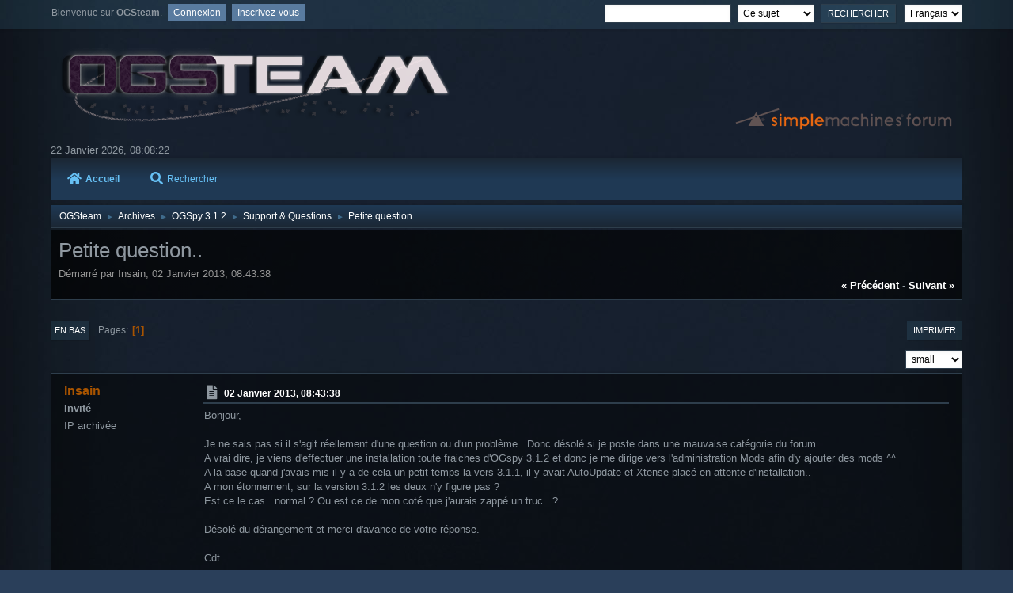

--- FILE ---
content_type: text/html; charset=UTF-8
request_url: https://forum.ogsteam.eu/index.php?PHPSESSID=371bdf4ca38a7697d73992737f75cea4&topic=701.0
body_size: 7861
content:
<!DOCTYPE html>
<html lang="fr-FR">
<head>
	<meta charset="UTF-8">
	<link rel="stylesheet" href="https://forum.ogsteam.eu/Themes/Lunarfall/css/minified_15744bc0addfcc5ce4ee6a12bbce104c.css?smf214_1695406365">
	<style>
	img.avatar { max-width: 65px !important; max-height: 65px !important; }
	
	</style>
	<script>
		var smf_theme_url = "https://forum.ogsteam.eu/Themes/Lunarfall";
		var smf_default_theme_url = "https://forum.ogsteam.eu/Themes/default";
		var smf_images_url = "https://forum.ogsteam.eu/Themes/Lunarfall/images";
		var smf_smileys_url = "https://forum.ogsteam.eu/Smileys";
		var smf_smiley_sets = "default,aaron,akyhne,fugue,alienine";
		var smf_smiley_sets_default = "aaron";
		var smf_avatars_url = "https://forum.ogsteam.eu/avatars";
		var smf_scripturl = "https://forum.ogsteam.eu/index.php?PHPSESSID=371bdf4ca38a7697d73992737f75cea4&amp;";
		var smf_iso_case_folding = false;
		var smf_charset = "UTF-8";
		var smf_session_id = "cbccbafc8430d93c64734d3bec3bf996";
		var smf_session_var = "b08f35501a";
		var smf_member_id = 0;
		var ajax_notification_text = 'Chargement...';
		var help_popup_heading_text = 'Un peu perdu? Laissez moi vous expliquer:';
		var banned_text = 'Désolé Invité, vous êtes banni de ce forum&nbsp;!';
		var smf_txt_expand = 'Étendre';
		var smf_txt_shrink = 'Réduire';
		var smf_collapseAlt = 'Cacher';
		var smf_expandAlt = 'Afficher';
		var smf_quote_expand = false;
		var allow_xhjr_credentials = false;
	</script>
	<script src="https://code.jquery.com/jquery-3.6.3.min.js"></script>
	<script src="https://forum.ogsteam.eu/Themes/Lunarfall/scripts/jquery.sceditor.bbcode.min.js?smf214_1695406365"></script>
	<script src="https://forum.ogsteam.eu/Themes/Lunarfall/scripts/minified_f787307a641916616295909795bd7b7f.js?smf214_1695406365"></script>
	<script src="https://forum.ogsteam.eu/Themes/Lunarfall/scripts/minified_9572bf05fc8c1167d8c752409d1134c2.js?smf214_1695406365" defer></script>
	<script>
		var smf_smileys_url = 'https://forum.ogsteam.eu/Smileys/aaron';
		var bbc_quote_from = 'Citation de';
		var bbc_quote = 'Citation';
		var bbc_search_on = 'le';
	var smf_you_sure ='Êtes-vous sûr de vouloir faire cela ?';
	</script>
	<title>Petite question..</title>
	<meta name="viewport" content="width=device-width, initial-scale=1">
	<meta property="og:site_name" content="OGSteam">
	<meta property="og:title" content="Petite question..">
	<meta name="keywords" content="ogame ogsteam ogspy xtense php help support">
	<meta property="og:url" content="https://forum.ogsteam.eu/index.php?PHPSESSID=371bdf4ca38a7697d73992737f75cea4&amp;topic=701.0">
	<meta property="og:description" content="Petite question..">
	<meta name="description" content="Petite question..">
	<meta name="theme-color" content="#557EA0">
	<link rel="canonical" href="https://forum.ogsteam.eu/index.php?topic=701.0">
	<link rel="help" href="https://forum.ogsteam.eu/index.php?PHPSESSID=371bdf4ca38a7697d73992737f75cea4&amp;action=help">
	<link rel="contents" href="https://forum.ogsteam.eu/index.php?PHPSESSID=371bdf4ca38a7697d73992737f75cea4&amp;">
	<link rel="search" href="https://forum.ogsteam.eu/index.php?PHPSESSID=371bdf4ca38a7697d73992737f75cea4&amp;action=search">
	<link rel="index" href="https://forum.ogsteam.eu/index.php?PHPSESSID=371bdf4ca38a7697d73992737f75cea4&amp;board=41.0"><style>.vv_special { display:none; }</style>
</head>
<body id="chrome" class="action_messageindex board_41">
<div id="footerfix">
	<div id="top_section">
			<ul class="floatleft" id="top_info">
				<li class="welcome">
					Bienvenue sur <strong>OGSteam</strong>.
				</li>
				<li class="button_login">
					<a href="https://forum.ogsteam.eu/index.php?PHPSESSID=371bdf4ca38a7697d73992737f75cea4&amp;action=login" class="open" onclick="return reqOverlayDiv(this.href, 'Connexion', 'login');">
						<span class="main_icons login"></span>
						<span class="textmenu">Connexion</span>
					</a>
				</li>
				<li class="button_signup">
					<a href="https://forum.ogsteam.eu/index.php?PHPSESSID=371bdf4ca38a7697d73992737f75cea4&amp;action=signup" class="open">
						<span class="main_icons regcenter"></span>
						<span class="textmenu">Inscrivez-vous</span>
					</a>
				</li>
			</ul>
			<form id="languages_form" method="get" class="floatright">
				<select id="language_select" name="language" onchange="this.form.submit()">
					<option value="english">English</option>
					<option value="french" selected="selected">Français</option>
				</select>
				<noscript>
					<input type="submit" value="Exécuter">
				</noscript>
			</form>
			<form id="search_form" class="floatright" action="https://forum.ogsteam.eu/index.php?PHPSESSID=371bdf4ca38a7697d73992737f75cea4&amp;action=search2" method="post" accept-charset="UTF-8">
				<input type="search" name="search" value="">&nbsp;
				<select name="search_selection">
					<option value="all">Forum entier </option>
					<option value="topic" selected>Ce sujet</option>
					<option value="board">Cette section</option>
				</select>
				<input type="hidden" name="sd_topic" value="701">
				<input type="submit" name="search2" value="Rechercher" class="button">
				<input type="hidden" name="advanced" value="0">
			</form>
	</div><!-- #top_section -->
	<div id="header">
		<h1 class="forumtitle">
			<a id="top" href="https://forum.ogsteam.eu/index.php?PHPSESSID=371bdf4ca38a7697d73992737f75cea4&amp;"><img src="https://wiki.ogsteam.eu/lib/exe/fetch.php?media=wiki:logo.png" alt="OGSteam"></a>
		</h1>
		<img id="smflogo" src="https://forum.ogsteam.eu/Themes/Lunarfall/images/smflogo.svg" alt="Simple Machines Forum" title="Simple Machines Forum">
	</div>
	<div id="wrapper">
		<div id="upper_section">
			<div id="inner_section">
				<div id="inner_wrap" class="hide_720">
						<time datetime="2026-01-22T07:08:22Z">22 Janvier 2026, 08:08:22</time>
				</div>
				<a class="mobile_user_menu">
					<i class="fas fa-bars fa-lg"></i>
				</a>
				<div id="main_menu">
					<div id="mobile_user_menu" class="popup_container">
						<div class="popup_window description">
							<div class="popup_heading">Menu principal
								<a href="javascript:void(0);><i class="fa fa-times fa-lg floatright red"></i></a>
							</div>
							
					<ul class="dropmenu menu_nav">
						<li class="button_home">
							<a class="active" href="https://forum.ogsteam.eu/index.php?PHPSESSID=371bdf4ca38a7697d73992737f75cea4&amp;">
								<i class="fa fa-home fa-lg"></i>Accueil
							</a>
						</li>
						<li class="button_search">
							<a href="https://forum.ogsteam.eu/index.php?PHPSESSID=371bdf4ca38a7697d73992737f75cea4&amp;action=search">
								<i class="fa fa-search fa-lg"></i>Rechercher
							</a>
						</li>
					</ul><!-- .menu_nav -->
						</div>
					</div>
				</div>
				<div class="navigate_section">
					<ul>
						<li>
							<a href="https://forum.ogsteam.eu/index.php?PHPSESSID=371bdf4ca38a7697d73992737f75cea4&amp;"><span>OGSteam</span></a>
						</li>
						<li>
							<span class="dividers"> &#9658; </span>
							<a href="https://forum.ogsteam.eu/index.php?PHPSESSID=371bdf4ca38a7697d73992737f75cea4&amp;#c6"><span>Archives</span></a>
						</li>
						<li>
							<span class="dividers"> &#9658; </span>
							<a href="https://forum.ogsteam.eu/index.php?PHPSESSID=371bdf4ca38a7697d73992737f75cea4&amp;board=40.0"><span>OGSpy 3.1.2</span></a>
						</li>
						<li>
							<span class="dividers"> &#9658; </span>
							<a href="https://forum.ogsteam.eu/index.php?PHPSESSID=371bdf4ca38a7697d73992737f75cea4&amp;board=41.0"><span>Support &amp; Questions</span></a>
						</li>
						<li class="last">
							<span class="dividers"> &#9658; </span>
							<a href="https://forum.ogsteam.eu/index.php?PHPSESSID=371bdf4ca38a7697d73992737f75cea4&amp;topic=701.0"><span>Petite question..</span></a>
						</li>
					</ul>
				</div><!-- .navigate_section -->
			</div><!-- #inner_section -->
		</div><!-- #upper_section -->
		<div id="content_section">
			<div id="main_content_section">
		<div id="display_head" class="information">
			<h2 class="display_title">
				<span id="top_subject">Petite question..</span>
			</h2>
			<p>Démarré par Insain, 02 Janvier 2013, 08:43:38</p>
			<span class="nextlinks floatright"><a href="https://forum.ogsteam.eu/index.php?PHPSESSID=371bdf4ca38a7697d73992737f75cea4&amp;topic=701.0;prev_next=prev#new">&laquo; précédent</a> - <a href="https://forum.ogsteam.eu/index.php?PHPSESSID=371bdf4ca38a7697d73992737f75cea4&amp;topic=701.0;prev_next=next#new">suivant &raquo;</a></span>
		</div><!-- #display_head -->
		
		<div class="pagesection top">
			
		<div class="buttonlist floatright">
			
				<a class="button button_strip_print" href="https://forum.ogsteam.eu/index.php?PHPSESSID=371bdf4ca38a7697d73992737f75cea4&amp;action=printpage;topic=701.0"  rel="nofollow">Imprimer</a>
		</div>
			 
			<div class="pagelinks floatleft">
				<a href="#bot" class="button">En bas</a>
				<span class="pages">Pages</span><span class="current_page">1</span> 
			</div>
		</div>
		<div class="mobile_buttons floatright">
			<a class="button mobile_act">Actions de l'utilisateur</a>
			
		</div>
		<div id="font_selector">
			<select id="font_size_select" class="floatright block">
				<option value="xx-small">xx-small</option>
				<option value="x-small">x-small</option>
				<option value="small" selected="selected">small</option>
				<option value="medium">medium</option>
				<option value="large">large</option>
				<option value="x-large">x-large</option>
				<option value="xx-large">xx-large</option>
			</select>
		</div>
		<script>
			$("#font_size_select").change(function() {
				$(".inner").css("font-size", $(this).val());
				if ($(this).val() == "large")
					$(".inner").css("line-height", "1.1em");
				else if ($(this).val() == "x-large")
					$(".inner").css("line-height", "1.2em");
				else if ($(this).val() == "xx-large")
					$(".inner").css("line-height", "1.3em");
			});
		</script>
		<div id="forumposts">
			<form action="https://forum.ogsteam.eu/index.php?PHPSESSID=371bdf4ca38a7697d73992737f75cea4&amp;action=quickmod2;topic=701.0" method="post" accept-charset="UTF-8" name="quickModForm" id="quickModForm" onsubmit="return oQuickModify.bInEditMode ? oQuickModify.modifySave('cbccbafc8430d93c64734d3bec3bf996', 'b08f35501a') : false">
				<div class="windowbg nopad" id="msg6525">
					
					<div class="post_wrapper">
						<div class="poster">
							<h4>
								Insain
							</h4>
							<ul class="user_info">
								<li class="membergroup">Invité</li>
								<li class="poster_ip">IP archivée</li>
							</ul>
						</div><!-- .poster -->
						<div class="postarea">
							<div class="keyinfo">
								<div id="subject_6525" class="subject_title subject_hidden">
									<a href="https://forum.ogsteam.eu/index.php?PHPSESSID=371bdf4ca38a7697d73992737f75cea4&amp;msg=6525" rel="nofollow">Petite question..</a>
								</div>
								<h5>
									<span class="messageicon">
										<i  class="fa-xx fas fa-lg"></i>
									</span>
									<a href="https://forum.ogsteam.eu/index.php?PHPSESSID=371bdf4ca38a7697d73992737f75cea4&amp;msg=6525" rel="nofollow" title="Petite question.." class="smalltext">02 Janvier 2013, 08:43:38</a>
									<span class="page_number floatright">
										 
									</span>
									<span class="smalltext modified floatright" id="modified_6525">
									</span>
								</h5>
								<div id="msg_6525_quick_mod"></div>
							</div><!-- .keyinfo -->
							<div class="post">
								<div class="inner" data-msgid="6525" id="msg_6525">
									Bonjour,<br /><br />Je ne sais pas si il s'agit réellement d'une question ou d'un problème.. Donc désolé si je poste dans une mauvaise catégorie du forum.<br />A vrai dire, je viens d'effectuer une installation toute fraiches d'OGspy 3.1.2 et donc je me dirige vers l'administration Mods afin d'y ajouter des mods ^^<br />A la base quand j'avais mis il y a de cela un petit temps la vers 3.1.1, il y avait AutoUpdate et Xtense placé en attente d'installation..<br />A mon étonnement, sur la version 3.1.2 les deux n'y figure pas ?<br />Est ce le cas.. normal ? Ou est ce de mon coté que j'aurais zappé un truc.. ?<br /><br />Désolé du dérangement et merci d'avance de votre réponse.<br /><br />Cdt.
								</div>
							</div><!-- .post -->
							<div class="under_message">
								<ul class="floatleft">
								</ul>
							</div><!-- .under_message -->
						</div><!-- .postarea -->
						<div class="moderatorbar">
	<ul class="post_socialshare qbuttons">
		<li><a href="//facebook.com/sharer/sharer.php?u=https://forum.ogsteam.eu/index.php?topic=701.0;msg=6525" target="_blank" title="Share on Facebook"><i class="fab fa-facebook-f fa-lg fa-fw"></i></a></li>
		<li><a href="//twitter.com/share?text=Petite question..&url=https://forum.ogsteam.eu/index.php?topic=701.0;msg=6525" title="Share on Twitter"><i class="fab fa-twitter fa-lg fa-fw"></i></a></li>
	</ul>
						</div><!-- .moderatorbar -->
					</div><!-- .post_wrapper -->
				</div><!-- $message[css_class] -->
				<div class="windowbg nopad" id="msg6531">
					
					
					<div class="post_wrapper">
						<div class="poster">
							<h4>
								Insain
							</h4>
							<ul class="user_info">
								<li class="membergroup">Invité</li>
								<li class="poster_ip">IP archivée</li>
							</ul>
						</div><!-- .poster -->
						<div class="postarea">
							<div class="keyinfo">
								<div id="subject_6531" class="subject_title subject_hidden">
									<a href="https://forum.ogsteam.eu/index.php?PHPSESSID=371bdf4ca38a7697d73992737f75cea4&amp;msg=6531" rel="nofollow">Re : Petite question..</a>
								</div>
								<h5>
									<span class="messageicon">
										<i  class="fa-xx fas fa-lg"></i>
									</span>
									<a href="https://forum.ogsteam.eu/index.php?PHPSESSID=371bdf4ca38a7697d73992737f75cea4&amp;msg=6531" rel="nofollow" title="Réponse #1 - Re : Petite question.." class="smalltext">02 Janvier 2013, 20:36:23</a>
									<span class="page_number floatright">
										 #1 
									</span>
									<span class="smalltext modified floatright" id="modified_6531">
									</span>
								</h5>
								<div id="msg_6531_quick_mod"></div>
							</div><!-- .keyinfo -->
							<div class="post">
								<div class="inner" data-msgid="6531" id="msg_6531">
									Petite maj à mon sujet..<br /><br />Désolé au passage pour le double post..<br /><br />Bref, suite à l'installation de la version 3.1.2 je n'ai pas dans &quot;Mods&quot; Xtense et AutoUpdate. Voulant faire une installation propre sans commencer à mettre les mods moi même et risquer de mal installer les différents module.. J'ai désinstallé cette version.<br /><br />Je suis donc repartit sur une version 3.1.1 qui me propose donc les deux modules, à savoir Xtense et AutoUpdate qui une fois installé me propose d'installé les différentes mises à jours de ceux-ci, et même la mise à jours d'OGspy à la version 3.1.2. Magnifique.&nbsp; <img src="https://forum.ogsteam.eu/Smileys/aaron/smiley.gif" alt="&#58;&#41;" title="Sourire" class="smiley"><br /><br />Une fois fait, je configure les quelques éléments, tel que le serveur de jeu dans xtense, et quelques paramètres.. sans plus.<br /><br />Je fais un premier test, la vue general s'actualise et s'envoie par xtense. De même avec, la page ressource, defense, installations, etc..<br /><br />Arrivé a ce stade, je me dis pourquoi ne pas mettre à jour quelques galaxie afin de voir si tout se déroule convenablement...<br /><br />et là.. mince.. erreur..<br /><br /><div class="codeheader"><span class="code floatleft">Code</span> <a class="codeoperation smf_select_text">Sélectionner</a> <a class="codeoperation smf_expand_code hidden" data-shrink-txt="Réduire" data-expand-txt="Étendre">Étendre</a></div><code class="bbc_code"><br />HTTP status : 200<br />Plugin URL : http://XXXXXXXXXXXXXX/carto/mod/xtense/xtense.php<br /><br />Response [<br />&lt;table align=center border=1&gt;<br />&lt;tr&gt;&lt;td class='c' colspan='3'&gt;Database MySQL Error&lt;/td&gt;&lt;/tr&gt;<br />&lt;tr&gt;&lt;th colspan='3'&gt;ErrNo:1364:&nbsp; Field 'phalanx' doesn't have a default value&lt;/th&gt;&lt;/tr&gt;<br />&lt;tr&gt;&lt;th colspan='3'&gt;&lt;u&gt;Query:&lt;/u&gt;&lt;br&gt;INSERT INTO ogspy_universe (galaxy, system, row, name, player, ally, status, last_update, last_update_user_id, moon)<br /><span style="white-space: pre;">	</span><span style="white-space: pre;">	</span><span style="white-space: pre;">	</span><span style="white-space: pre;">	</span><span style="white-space: pre;">	</span><span style="white-space: pre;">	</span>VALUES (4, 390, 1, &quot;&quot;, &quot;&quot;, &quot;&quot;, &quot;&quot;, 1357154590, 1, &quot;0&quot;)&lt;/th&gt;&lt;/tr&gt;<br />&lt;/table&gt;<br /><br />]<br /><br /><span style="white-space: pre;">	</span></code><br /><br />Retour donc à la case départ.. d'un coté j'install la v 3.1.2 je n'ai pas les mods et voulant faire propre.. voila.<br />d'un autre coté j'install la v 3.1.1, j'ai les mods, les majs se font bien, mais l'exportation des galaxies ne s'effectuent pas..<br /><br />D'une simple question.. Cela en devient un problème..<br />Déplacé le sujet dans la section adéquate si besoin, et désolé du dérangement.<br />Merci d'avance de vos réponses et de votre aide.<br /><br />Cdt.
								</div>
							</div><!-- .post -->
							<div class="under_message">
								<ul class="floatleft">
								</ul>
							</div><!-- .under_message -->
						</div><!-- .postarea -->
						<div class="moderatorbar">
	<ul class="post_socialshare qbuttons">
		<li><a href="//facebook.com/sharer/sharer.php?u=https://forum.ogsteam.eu/index.php?topic=701.0;msg=6531" target="_blank" title="Share on Facebook"><i class="fab fa-facebook-f fa-lg fa-fw"></i></a></li>
		<li><a href="//twitter.com/share?text=Re : Petite question..&url=https://forum.ogsteam.eu/index.php?topic=701.0;msg=6531" title="Share on Twitter"><i class="fab fa-twitter fa-lg fa-fw"></i></a></li>
	</ul>
						</div><!-- .moderatorbar -->
					</div><!-- .post_wrapper -->
				</div><!-- $message[css_class] -->
				<div class="windowbg nopad" id="msg6537">
					
					
					<div class="post_wrapper">
						<div class="poster">
							<h4>
								Insain
							</h4>
							<ul class="user_info">
								<li class="membergroup">Invité</li>
								<li class="poster_ip">IP archivée</li>
							</ul>
						</div><!-- .poster -->
						<div class="postarea">
							<div class="keyinfo">
								<div id="subject_6537" class="subject_title subject_hidden">
									<a href="https://forum.ogsteam.eu/index.php?PHPSESSID=371bdf4ca38a7697d73992737f75cea4&amp;msg=6537" rel="nofollow">Re : Petite question..</a>
								</div>
								<h5>
									<span class="messageicon">
										<i  class="fa-xx fas fa-lg"></i>
									</span>
									<a href="https://forum.ogsteam.eu/index.php?PHPSESSID=371bdf4ca38a7697d73992737f75cea4&amp;msg=6537" rel="nofollow" title="Réponse #2 - Re : Petite question.." class="smalltext">03 Janvier 2013, 18:17:44</a>
									<span class="page_number floatright">
										 #2 
									</span>
									<span class="smalltext modified floatright" id="modified_6537">
									</span>
								</h5>
								<div id="msg_6537_quick_mod"></div>
							</div><!-- .keyinfo -->
							<div class="post">
								<div class="inner" data-msgid="6537" id="msg_6537">
									Mise à jour de ce sujet&nbsp; <img src="https://forum.ogsteam.eu/Smileys/aaron/wink.gif" alt=";&#41;" title="Clin d'oeil" class="smiley"><br /><br />Je viens d'effectuer un essais sur un serveur distant, (hébergement gratuit) et il semblerait que tout fonctionne !<br /><br />Donc j'en déduis que le problème se situe coté serveur chez moi. ( Effectivement le serveur web est chez moi, installé et configurer par moi même.. )<br /><br />Une idée du problème ? Que je puisse corriger sa dans Apache, ou php, .. mysql ?<br /><br />En vous remerciant d'avance.
								</div>
							</div><!-- .post -->
							<div class="under_message">
								<ul class="floatleft">
								</ul>
							</div><!-- .under_message -->
						</div><!-- .postarea -->
						<div class="moderatorbar">
	<ul class="post_socialshare qbuttons">
		<li><a href="//facebook.com/sharer/sharer.php?u=https://forum.ogsteam.eu/index.php?topic=701.0;msg=6537" target="_blank" title="Share on Facebook"><i class="fab fa-facebook-f fa-lg fa-fw"></i></a></li>
		<li><a href="//twitter.com/share?text=Re : Petite question..&url=https://forum.ogsteam.eu/index.php?topic=701.0;msg=6537" title="Share on Twitter"><i class="fab fa-twitter fa-lg fa-fw"></i></a></li>
	</ul>
						</div><!-- .moderatorbar -->
					</div><!-- .post_wrapper -->
				</div><!-- $message[css_class] -->
				<div class="windowbg nopad" id="msg6539">
					
					
					<div class="post_wrapper">
						<div class="poster">
							<h4>
								<a href="https://forum.ogsteam.eu/index.php?PHPSESSID=371bdf4ca38a7697d73992737f75cea4&amp;action=profile;u=3" title="Voir le profil de DarkNoon">DarkNoon</a>
							</h4>
							<ul class="user_info">
								<li class="membergroup">Administrator</li>
								<li class="avatar">
									<a href="https://forum.ogsteam.eu/index.php?PHPSESSID=371bdf4ca38a7697d73992737f75cea4&amp;action=profile;u=3"><img class="avatar" src="https://forum.ogsteam.eu/custom_avatar/avatar_3_1523519460.png" alt=""></a>
								</li>
								<li class="icons"><img src="https://forum.ogsteam.eu/Themes/Lunarfall/images/membericons/iconadmin.png" alt="*"><img src="https://forum.ogsteam.eu/Themes/Lunarfall/images/membericons/iconadmin.png" alt="*"><img src="https://forum.ogsteam.eu/Themes/Lunarfall/images/membericons/iconadmin.png" alt="*"><img src="https://forum.ogsteam.eu/Themes/Lunarfall/images/membericons/iconadmin.png" alt="*"><img src="https://forum.ogsteam.eu/Themes/Lunarfall/images/membericons/iconadmin.png" alt="*"></li>
								<li class="postgroup">Complètement accro !</li>
								<li class="postcount">Messages: 2633</li>
								<li class="blurb">Retraité Actif</li>
								<li class="profile">
									<ol class="profile_icons">
										<li><a href="https://ogspy.fr" title="Hébergement de serveurs OGSpy" target="_blank" rel="noopener"><i class="fa fa-globe fa-lg" title="Hébergement de serveurs OGSpy"></i></a></li>
									</ol>
								</li><!-- .profile -->
								<li class="custom cust_loca">Emplacement: Montpellier</li>
								<li class="poster_ip">IP archivée</li>
							</ul>
						</div><!-- .poster -->
						<div class="postarea">
							<div class="keyinfo">
								<div id="subject_6539" class="subject_title subject_hidden">
									<a href="https://forum.ogsteam.eu/index.php?PHPSESSID=371bdf4ca38a7697d73992737f75cea4&amp;msg=6539" rel="nofollow">Re : Petite question..</a>
								</div>
								<h5>
									<span class="messageicon">
										<i  class="fa-xx fas fa-lg"></i>
									</span>
									<a href="https://forum.ogsteam.eu/index.php?PHPSESSID=371bdf4ca38a7697d73992737f75cea4&amp;msg=6539" rel="nofollow" title="Réponse #3 - Re : Petite question.." class="smalltext">03 Janvier 2013, 19:23:27</a>
									<span class="page_number floatright">
										 #3 
									</span>
									<span class="smalltext modified floatright" id="modified_6539">
									</span>
								</h5>
								<div id="msg_6539_quick_mod"></div>
							</div><!-- .keyinfo -->
							<div class="post">
								<div class="inner" data-msgid="6539" id="msg_6539">
									Tes déboires à l'installation méritent une petite vérification de notre part :-)
								</div>
							</div><!-- .post -->
							<div class="under_message">
								<ul class="floatleft">
								</ul>
							</div><!-- .under_message -->
						</div><!-- .postarea -->
						<div class="moderatorbar">
							<div class="signature" id="msg_6539_signature">
								Héberger votre OGSpy : <a href="https://ogspy.fr%20&#39;" class="bbc_link" target="_blank" rel="noopener">Hébergement</a>
							</div>
	<ul class="post_socialshare qbuttons">
		<li><a href="//facebook.com/sharer/sharer.php?u=https://forum.ogsteam.eu/index.php?topic=701.0;msg=6539" target="_blank" title="Share on Facebook"><i class="fab fa-facebook-f fa-lg fa-fw"></i></a></li>
		<li><a href="//twitter.com/share?text=Re : Petite question..&url=https://forum.ogsteam.eu/index.php?topic=701.0;msg=6539" title="Share on Twitter"><i class="fab fa-twitter fa-lg fa-fw"></i></a></li>
	</ul>
						</div><!-- .moderatorbar -->
					</div><!-- .post_wrapper -->
				</div><!-- $message[css_class] -->
				<div class="windowbg nopad" id="msg6540">
					
					
					<div class="post_wrapper">
						<div class="poster">
							<h4>
								Insain
							</h4>
							<ul class="user_info">
								<li class="membergroup">Invité</li>
								<li class="poster_ip">IP archivée</li>
							</ul>
						</div><!-- .poster -->
						<div class="postarea">
							<div class="keyinfo">
								<div id="subject_6540" class="subject_title subject_hidden">
									<a href="https://forum.ogsteam.eu/index.php?PHPSESSID=371bdf4ca38a7697d73992737f75cea4&amp;msg=6540" rel="nofollow">Re : Re : Petite question..</a>
								</div>
								<h5>
									<span class="messageicon">
										<i  class="fa-xx fas fa-lg"></i>
									</span>
									<a href="https://forum.ogsteam.eu/index.php?PHPSESSID=371bdf4ca38a7697d73992737f75cea4&amp;msg=6540" rel="nofollow" title="Réponse #4 - Re : Re : Petite question.." class="smalltext">03 Janvier 2013, 19:31:53</a>
									<span class="page_number floatright">
										 #4 
									</span>
									<span class="smalltext modified floatright" id="modified_6540">
									</span>
								</h5>
								<div id="msg_6540_quick_mod"></div>
							</div><!-- .keyinfo -->
							<div class="post">
								<div class="inner" data-msgid="6540" id="msg_6540">
									<blockquote class="bbc_standard_quote"><cite><a href="https://forum.ogsteam.eu/index.php?PHPSESSID=371bdf4ca38a7697d73992737f75cea4&amp;topic=701.msg6539#msg6539">Citation de: darknoon le 03 Janvier 2013, 19:23:27</a></cite><br />Tes déboires à l'installation méritent une petite vérification de notre part :-)<br /></blockquote><br />Je te remercie de ton attention, je rentre en contacte avec toi de suite ;-)
								</div>
							</div><!-- .post -->
							<div class="under_message">
								<ul class="floatleft">
								</ul>
							</div><!-- .under_message -->
						</div><!-- .postarea -->
						<div class="moderatorbar">
	<ul class="post_socialshare qbuttons">
		<li><a href="//facebook.com/sharer/sharer.php?u=https://forum.ogsteam.eu/index.php?topic=701.0;msg=6540" target="_blank" title="Share on Facebook"><i class="fab fa-facebook-f fa-lg fa-fw"></i></a></li>
		<li><a href="//twitter.com/share?text=Re : Re : Petite question..&url=https://forum.ogsteam.eu/index.php?topic=701.0;msg=6540" title="Share on Twitter"><i class="fab fa-twitter fa-lg fa-fw"></i></a></li>
	</ul>
						</div><!-- .moderatorbar -->
					</div><!-- .post_wrapper -->
				</div><!-- $message[css_class] -->
				<div class="windowbg nopad" id="msg6542">
					
					
					<div class="post_wrapper">
						<div class="poster">
							<h4>
								<a href="https://forum.ogsteam.eu/index.php?PHPSESSID=371bdf4ca38a7697d73992737f75cea4&amp;action=profile;u=3" title="Voir le profil de DarkNoon">DarkNoon</a>
							</h4>
							<ul class="user_info">
								<li class="membergroup">Administrator</li>
								<li class="avatar">
									<a href="https://forum.ogsteam.eu/index.php?PHPSESSID=371bdf4ca38a7697d73992737f75cea4&amp;action=profile;u=3"><img class="avatar" src="https://forum.ogsteam.eu/custom_avatar/avatar_3_1523519460.png" alt=""></a>
								</li>
								<li class="icons"><img src="https://forum.ogsteam.eu/Themes/Lunarfall/images/membericons/iconadmin.png" alt="*"><img src="https://forum.ogsteam.eu/Themes/Lunarfall/images/membericons/iconadmin.png" alt="*"><img src="https://forum.ogsteam.eu/Themes/Lunarfall/images/membericons/iconadmin.png" alt="*"><img src="https://forum.ogsteam.eu/Themes/Lunarfall/images/membericons/iconadmin.png" alt="*"><img src="https://forum.ogsteam.eu/Themes/Lunarfall/images/membericons/iconadmin.png" alt="*"></li>
								<li class="postgroup">Complètement accro !</li>
								<li class="postcount">Messages: 2633</li>
								<li class="blurb">Retraité Actif</li>
								<li class="profile">
									<ol class="profile_icons">
										<li><a href="https://ogspy.fr" title="Hébergement de serveurs OGSpy" target="_blank" rel="noopener"><i class="fa fa-globe fa-lg" title="Hébergement de serveurs OGSpy"></i></a></li>
									</ol>
								</li><!-- .profile -->
								<li class="custom cust_loca">Emplacement: Montpellier</li>
								<li class="poster_ip">IP archivée</li>
							</ul>
						</div><!-- .poster -->
						<div class="postarea">
							<div class="keyinfo">
								<div id="subject_6542" class="subject_title subject_hidden">
									<a href="https://forum.ogsteam.eu/index.php?PHPSESSID=371bdf4ca38a7697d73992737f75cea4&amp;msg=6542" rel="nofollow">Re : Petite question..</a>
								</div>
								<h5>
									<span class="messageicon">
										<i  class="fa-xx fas fa-lg"></i>
									</span>
									<a href="https://forum.ogsteam.eu/index.php?PHPSESSID=371bdf4ca38a7697d73992737f75cea4&amp;msg=6542" rel="nofollow" title="Réponse #5 - Re : Petite question.." class="smalltext">03 Janvier 2013, 20:27:21</a>
									<span class="page_number floatright">
										 #5 
									</span>
									<span class="smalltext modified floatright" id="modified_6542">
									</span>
								</h5>
								<div id="msg_6542_quick_mod"></div>
							</div><!-- .keyinfo -->
							<div class="post">
								<div class="inner" data-msgid="6542" id="msg_6542">
									C'est un Bug ^^ On ne mets pas de valeur lors de l'insertion dans xtense. Et on ne mets pas de valeur par défaut dans le MCD :-)<br /><br />ça fait Boom <img src="https://forum.ogsteam.eu/Smileys/aaron/tongue.gif" alt="&#58;P" title="Tire la langue" class="smiley">
								</div>
							</div><!-- .post -->
							<div class="under_message">
								<ul class="floatleft">
								</ul>
							</div><!-- .under_message -->
						</div><!-- .postarea -->
						<div class="moderatorbar">
							<div class="signature" id="msg_6542_signature">
								Héberger votre OGSpy : <a href="https://ogspy.fr%20&#39;" class="bbc_link" target="_blank" rel="noopener">Hébergement</a>
							</div>
	<ul class="post_socialshare qbuttons">
		<li><a href="//facebook.com/sharer/sharer.php?u=https://forum.ogsteam.eu/index.php?topic=701.0;msg=6542" target="_blank" title="Share on Facebook"><i class="fab fa-facebook-f fa-lg fa-fw"></i></a></li>
		<li><a href="//twitter.com/share?text=Re : Petite question..&url=https://forum.ogsteam.eu/index.php?topic=701.0;msg=6542" title="Share on Twitter"><i class="fab fa-twitter fa-lg fa-fw"></i></a></li>
	</ul>
						</div><!-- .moderatorbar -->
					</div><!-- .post_wrapper -->
				</div><!-- $message[css_class] -->
			</form>
		</div><!-- #forumposts -->
		<div class="mobile_buttons floatright">
			<a class="button mobile_act">Actions de l'utilisateur</a>
			
		</div>
		<div class="pagesection">
			
		<div class="buttonlist floatright">
			
				<a class="button button_strip_print" href="https://forum.ogsteam.eu/index.php?PHPSESSID=371bdf4ca38a7697d73992737f75cea4&amp;action=printpage;topic=701.0"  rel="nofollow">Imprimer</a>
		</div>
			 
			<div class="pagelinks floatleft">
				<a href="#main_content_section" class="button" id="bot">En haut</a>
				<span class="pages">Pages</span><span class="current_page">1</span> 
			</div>
		</div>
				<div class="navigate_section">
					<ul>
						<li>
							<a href="https://forum.ogsteam.eu/index.php?PHPSESSID=371bdf4ca38a7697d73992737f75cea4&amp;"><span>OGSteam</span></a>
						</li>
						<li>
							<span class="dividers"> &#9658; </span>
							<a href="https://forum.ogsteam.eu/index.php?PHPSESSID=371bdf4ca38a7697d73992737f75cea4&amp;#c6"><span>Archives</span></a>
						</li>
						<li>
							<span class="dividers"> &#9658; </span>
							<a href="https://forum.ogsteam.eu/index.php?PHPSESSID=371bdf4ca38a7697d73992737f75cea4&amp;board=40.0"><span>OGSpy 3.1.2</span></a>
						</li>
						<li>
							<span class="dividers"> &#9658; </span>
							<a href="https://forum.ogsteam.eu/index.php?PHPSESSID=371bdf4ca38a7697d73992737f75cea4&amp;board=41.0"><span>Support &amp; Questions</span></a>
						</li>
						<li class="last">
							<span class="dividers"> &#9658; </span>
							<a href="https://forum.ogsteam.eu/index.php?PHPSESSID=371bdf4ca38a7697d73992737f75cea4&amp;topic=701.0"><span>Petite question..</span></a>
						</li>
					</ul>
				</div><!-- .navigate_section -->
		<div id="moderationbuttons">
			
		</div>
		<div id="display_jump_to"></div>
		<div id="mobile_action" class="popup_container">
			<div class="popup_window description">
				<div class="popup_heading">
					Actions de l'utilisateur
					<a href="javascript:void(0);"><i class="fa fa-times fa-lg floatright"></i></a>
				</div>
				
		<div class="buttonlist">
			
				<a class="button button_strip_print" href="https://forum.ogsteam.eu/index.php?PHPSESSID=371bdf4ca38a7697d73992737f75cea4&amp;action=printpage;topic=701.0"  rel="nofollow">Imprimer</a>
		</div>
			</div>
		</div>
		<script>
			if ('XMLHttpRequest' in window)
			{
				var oQuickModify = new QuickModify({
					sScriptUrl: smf_scripturl,
					sClassName: 'quick_edit',
					bShowModify: true,
					iTopicId: 701,
					sTemplateBodyEdit: '\n\t\t\t\t\t\t<div id="quick_edit_body_container">\n\t\t\t\t\t\t\t<div id="error_box" class="error"><' + '/div>\n\t\t\t\t\t\t\t<textarea class="editor" name="message" rows="12" tabindex="1">%body%<' + '/textarea><br>\n\t\t\t\t\t\t\t<input type="hidden" name="b08f35501a" value="cbccbafc8430d93c64734d3bec3bf996">\n\t\t\t\t\t\t\t<input type="hidden" name="topic" value="701">\n\t\t\t\t\t\t\t<input type="hidden" name="msg" value="%msg_id%">\n\t\t\t\t\t\t\t<div class="righttext quickModifyMargin">\n\t\t\t\t\t\t\t\t<input type="submit" name="post" value="Enregistrer" tabindex="2" onclick="return oQuickModify.modifySave(\'cbccbafc8430d93c64734d3bec3bf996\', \'b08f35501a\');" accesskey="s" class="button"> <input type="submit" name="cancel" value="Annuler" tabindex="3" onclick="return oQuickModify.modifyCancel();" class="button">\n\t\t\t\t\t\t\t<' + '/div>\n\t\t\t\t\t\t<' + '/div>',
					sTemplateSubjectEdit: '<input type="text" name="subject" value="%subject%" size="80" maxlength="80" tabindex="4">',
					sTemplateBodyNormal: '%body%',
					sTemplateSubjectNormal: '<a hr'+'ef="' + smf_scripturl + '?topic=701.msg%msg_id%#msg%msg_id%" rel="nofollow">%subject%<' + '/a>',
					sTemplateTopSubject: '%subject%',
					sTemplateReasonEdit: 'Raison de l\'édition: <input type="text" name="modify_reason" value="%modify_reason%" size="80" maxlength="80" tabindex="5" class="quickModifyMargin">',
					sTemplateReasonNormal: '%modify_text',
					sErrorBorderStyle: '1px solid red'
				});

				aJumpTo[aJumpTo.length] = new JumpTo({
					sContainerId: "display_jump_to",
					sJumpToTemplate: "<label class=\"smalltext jump_to\" for=\"%select_id%\">Aller à<" + "/label> %dropdown_list%",
					iCurBoardId: 41,
					iCurBoardChildLevel: 1,
					sCurBoardName: "Support &amp; Questions",
					sBoardChildLevelIndicator: "==",
					sBoardPrefix: "=> ",
					sCatSeparator: "-----------------------------",
					sCatPrefix: "",
					sGoButtonLabel: "Exécuter"
				});

				aIconLists[aIconLists.length] = new IconList({
					sBackReference: "aIconLists[" + aIconLists.length + "]",
					sIconIdPrefix: "msg_icon_",
					sScriptUrl: smf_scripturl,
					bShowModify: true,
					iBoardId: 41,
					iTopicId: 701,
					sSessionId: smf_session_id,
					sSessionVar: smf_session_var,
					sLabelIconList: "Icône du message",
					sBoxBackground: "transparent",
					sBoxBackgroundHover: "#ffffff",
					iBoxBorderWidthHover: 1,
					sBoxBorderColorHover: "#adadad" ,
					sContainerBackground: "#ffffff",
					sContainerBorder: "1px solid #adadad",
					sItemBorder: "1px solid #ffffff",
					sItemBorderHover: "1px dotted gray",
					sItemBackground: "transparent",
					sItemBackgroundHover: "#e0e0f0"
				});
			}
		</script>
			<script>
				var verificationpostHandle = new smfCaptcha("https://forum.ogsteam.eu/index.php?PHPSESSID=371bdf4ca38a7697d73992737f75cea4&amp;action=verificationcode;vid=post;rand=33372b0f47823fe482d262fd4ffa59ce", "post", 1);
			</script>
			</div><!-- #main_content_section -->
		</div><!-- #content_section -->
	</div><!-- #wrapper -->
</div><!-- #footerfix -->
	<div id="footer">
		<ul>
			<li class="floatright"><a href="https://forum.ogsteam.eu/index.php?PHPSESSID=371bdf4ca38a7697d73992737f75cea4&amp;action=help">Aide</a> | <a href="https://forum.ogsteam.eu/index.php?PHPSESSID=371bdf4ca38a7697d73992737f75cea4&amp;action=agreement">Termes et Règles</a> | <a href="#top_section">En haut &#9650;</a></li>
			<li class="copyright"><a href="https://forum.ogsteam.eu/index.php?PHPSESSID=371bdf4ca38a7697d73992737f75cea4&amp;action=credits" title="License" target="_blank" rel="noopener">SMF 2.1.4 &copy; 2023</a>, <a href="https://www.simplemachines.org" title="Simple Machines" target="_blank" rel="noopener">Simple Machines</a></li>
		</ul>
	</div><!-- #footer -->
<script>
window.addEventListener("DOMContentLoaded", function() {
	function triggerCron()
	{
		$.get('https://forum.ogsteam.eu' + "/cron.php?ts=1769065695");
	}
	window.setTimeout(triggerCron, 1);
		$.sceditor.locale["fr"] = {
			"Width (optional):": "Largeur (optionnel):",
			"Height (optional):": "Hauteur (optionnel):",
			"Insert": "Insérer",
			"Description (optional):": "Description (optionnel)",
			"Rows:": "Lignes:",
			"Cols:": "Colonnes:",
			"URL:": "URL:",
			"E-mail:": "Courriel:",
			"Video URL:": "URL de la vidéo:",
			"More": "Plus",
			"Close": "Fermer",
			dateFormat: "day/month/year"
		};
});
</script>
</body>
</html>

--- FILE ---
content_type: image/svg+xml
request_url: https://forum.ogsteam.eu/Themes/Lunarfall/images/smflogo.svg
body_size: 4931
content:
<svg xmlns="http://www.w3.org/2000/svg" width="288px" height="37px" viewBox="0 0 240 31"><path fill="#eb6912" stroke="#eb6912" stroke-width=".29386213" d="M97.161377 19.096411h-7.496309c.02592.917308.297779 1.650035.815665 2.198183.621105.519309 1.354425.714099 2.084793.663612.979645-.06771 1.76521-.120826 2.63404-1.265463l1.131226 1.017548c-.215734.334718-.619924.606446-.949024.86318-.754184.588329-1.618982.835405-2.784211.835405-1.424161 0-2.550554-.413907-3.379157-1.241721-.828614-.839001-1.242911-1.980043-1.242911-3.423124 0-1.443082.577126-2.535381 1.418688-3.396755.854501-.872561 2.144293-1.28087 3.179685-1.241955 2.171561.08162 4.587515 1.579153 4.587515 4.99109zm-7.457463-1.141041h5.729038c0-.760694-.265417-1.206466-.796242-1.721054-.530825-.514587-1.204075-.771881-2.01973-.771881s-1.488904.246108-2.019729.738321c-.530825.481028-.828604.937986-.893337 1.754614z" style="line-height:125%; text-align:start" font-size="17.5" font-family="FreeSans" letter-spacing="0" word-spacing="0"/><g fill="#605353" fill-rule="evenodd"><path d="M49.537543 4.8914737l-22.070082 7.165665v1.808799l22.600632-7.3380383zm-25.50859 8.282734L4 19.6031507l.5305504 1.636426 19.4984026-6.256571z" style="line-height:normal;text-indent:0;text-align:start;text-decoration-line:none;text-decoration-style:solid;text-decoration-color:#000000;text-transform:none;block-progression:tb;isolation:auto;mix-blend-mode:normal" color="#000" font-family="sans-serif" white-space="normal" overflow="visible" solid-color="#000000"/><path d="M25.734775 8.7887659l-8.309728 14.6718638h16.619456L25.734775 8.7887659zm0 3.7004248a1.0602067 1.0602067 0 0 1 1.058863 1.061104 1.0602067 1.0602067 0 0 1-1.058863 1.058863 1.0602067 1.0602067 0 0 1-1.061102-1.058863 1.0602067 1.0602067 0 0 1 1.061102-1.061104z"/></g><path fill="#eb6912" stroke="#eb6912" stroke-width=".28810284" d="M43.389174 21.153458c.125079.209554.28341.414949.488671.550138.39773.261957.880667.467157 1.357826.451954.326943-.01042.684905-.131319.908418-.368258.228285-.241997.318808-.611885.316859-.943317-.0016-.271608-.105606-.551856-.268737-.769994-.174909-.233888-.456935-.370371-.712889-.512979-.2416-.134609-.518208-.196967-.76698-.318041-.580877-.282705-1.281457-.451258-1.688068-.950538-.355695-.436757-.536838-1.046126-.509185-1.606946.03065-.621603.288491-1.282742.736911-1.717968.496518-.481908 1.076808-.767651 1.934878-.767651.858069 0 1.532915.329054 1.898142.682698.321343.31115.831031.998859.831031.998859l-1.01031.702739c-.571024-.769884-1.048021-1.104019-1.720287-1.054708-.581126.04262-1.245224.286638-1.335733 1.118777-.02931.26952.08375.566073.263799.769995.460614.521703 1.240285.642362 1.879478.923226.590515.259477.99707.564837 1.352217 1.046299.301999.40941.504506.928081.510105 1.435372.0067.608132-.14668 1.296897-.573375 1.733574-.577829.591348-1.514903.923237-2.341133.842929-.981509-.0954-1.649301-.153161-2.532322-1.517802z"/><path fill="#eb6912" stroke="#eb6912" stroke-width=".30061793" d="M72.44688 26.849692V14.407925h1.505406v1.356777c.768995-1.076261 1.857317-1.614392 3.264969-1.614392 1.355517 0 2.42429.440809 3.206319 1.322428.795063.881618 1.192594 1.776471 1.192594 3.287817 0 1.431199-.404048 2.581883-1.212144 3.452052-.795064.858719-1.850803 1.288079-3.167218 1.288079-1.26428 0-2.313501-.446534-3.147666-1.339602v4.688608zm4.496666-11.35978c-.704513.0181-1.420112.429749-1.884889.961765-.516091.590755-.766407 1.437277-.782029 2.223006-.01763.886615.210599 1.865733.782029 2.54181.454396.537612 1.182933.926765 1.884889.944591.782174.01986 1.603159-.314864 2.150579-.944591.54742-.641177.821131-1.471273.821131-2.490287 0-1.076261-.273711-1.633351-.821131-2.274529-.534387-.641177-1.36611-.981915-2.150579-.961765z"/><path fill="#eb6912" stroke="#eb6912" stroke-width=".29938263" d="M85.694214 10.709691v12.700618h-1.77137V10.709691h1.77137z"/><path fill="#605353" stroke="#605353" stroke-width=".29666814" d="M134.62397 16.01986l-1.38788.604757c-.33878-.349193-.42409-.462494-.70189-.597693-.54349-.264498-1.08201-.366466-1.78252-.366466-.91605 0-1.63677.305627-2.16216.916879-.51192.600336-.76787 1.267037-.76787 2.309441 0 1.042403.26269 1.682335.78807 2.260842.52539.578506 1.38306.942746 2.18237.975752 1.03802.04286 1.74908.06375 2.93347-1.028993l.99488 1.117968c-.57417.386439-.83547.63968-1.54901.927304-.88655.35736-1.60835.245266-2.41975.266028-1.07641.02754-2.44213-.406053-3.26326-1.21159-.87297-.856403-1.30409-2.008469-1.30409-3.394702 0-1.418978.30364-2.466771 1.15234-3.318157.86217-.851387 2.00725-1.277081 3.43522-1.277081 1.2259 0 2.09563.223553 2.88314.848086.28285.224317.59959.472546.96894.967625z"/><path fill="#605353" stroke="#605353" stroke-width=".29934436" d="M142.76483 16.90677c0-.219631-.16877-.593866-.5013-.826551-1.31818-.922369-2.26285-.424722-3.19154.188283-.45504.557504-.68256 1.234666-.68256 2.16384v5.034966h-1.45263V10.766652h1.45263v4.693318c.43171-.557505.77431-.689899 1.20488-.912776.44452-.230101 1.082-.303529 1.73539-.303529.88675 0 1.58681.226487 2.10019.679459.52504.441358.78757 1.045322.78757 1.811891v6.732293h-1.45263z"/><path fill="#605353" stroke="#605353" stroke-width=".29993269" d="M152.01896 14.227855h1.39194v1.539295c.42179-.641373.66319-.861503 1.14525-1.141375.49411-.279872 1.09066-.419808 1.78964-.419808.9159 0 1.64502.227396 2.18734.682188.54231.454791.90714 1.06118.90721 1.819166l.00061 6.69738-1.4109-.01248-.011-6.161852c-.00066-.371385-.27204-.916231-.63342-1.176943-1.24705-1.043288-2.90491-.03682-3.40054.588201-.47.559744-.4476.763938-.4476 1.696844v5.055185h-1.51848z"/><path fill="#605353" stroke="#605353" stroke-width=".29876751" d="M189.25997 14.711379v1.179896h-1.52295v7.515341h-1.45293v-7.515341h-1.22536v-1.179896h1.22536v-1.941177c0-.647786.0834-1.104687.45713-1.463284.38511-.370163 1.01914-.601534 1.696-.601534.26841 0 .54266.02892.82275.08676v1.197247c-.22174-.01157-.39095-.01735-.50765-.01735-.67687 0-1.0153.131266-1.0153.744348v1.994994z"/><path fill="#605353" stroke="#605353" stroke-width=".29211053" d="M195.57581 14.101862c1.41573 0 2.51199.422664 3.28877 1.267994.7893.834057 1.18396 1.82391 1.18396 3.356774 0 1.453966-.40092 2.597978-1.20275 3.432035-.78931.834057-1.87304 1.251087-3.25119 1.251087-1.40322 0-2.49948-.41703-3.28878-1.251087-.77677-.845329-1.16517-2.011883-1.16517-3.499661 0-1.48778.39466-2.455091 1.18397-3.289148.7893-.84533 1.87303-1.267994 3.25119-1.267994zm.0187 1.301806c-.877 0-1.56609.309954-2.06723.929862-.50115.608637-.75173 1.254724-.75173 2.325474 0 1.07075.25058 1.916078.75173 2.535986.50114.608637 1.19023.912956 2.06723.912956.86448 0 1.54728-.304319 2.04843-.912956.51368-.619908.77051-1.44833.77051-2.485267 0-1.093292-.25057-1.756285-.75172-2.376193-.48861-.619908-1.17768-.929862-2.06722-.929862z"/><path fill="#605353" stroke="#605353" stroke-width=".29856992" d="M206.91514 15.591624c-.98032.0231-1.80398.445285-2.29414.872708-.49016.427423-.64682 1.03914-.64682 2.228992v4.713198h-1.47048v-9.079837h1.34794v1.197484c.9353-1.022026 1.96584-1.310184 3.0635-1.405419z"/><g fill="#605353" fill-rule="evenodd" stroke="#605353" stroke-width=".30000001" color="#000" font-family="sans-serif" white-space="normal"><path d="M131.36021 15.858035v8.686221h1.40039v-8.686221z" style="line-height:normal;text-indent:0;text-align:start;text-decoration-line:none;text-decoration-style:solid;text-decoration-color:#000000;text-transform:none;block-progression:tb;isolation:auto;mix-blend-mode:normal" overflow="visible" solid-color="#000000" transform="matrix(.99968 0 0 1.01864 -8.703 -1.63)"/><path d="M129.08203 15.626953c-.99896-.174076-1.88581-.03949-2.62695.34375-1.48228.766474-2.22898 2.378446-2.30664 3.962891-.0777 1.584445.51718 3.259584 1.95508 4.115234 1.43789.85565 3.54226.741229 6.14453-.800781l-.71289-1.205078c-2.35289 1.394238-3.83725 1.326131-4.7168.802734-.87956-.523397-1.32971-1.653937-1.27148-2.841797.0582-1.187859.62821-2.313966 1.55078-2.791015.92256-.47705 2.3458-.457223 4.46484 1.05664l.81445-1.140625c-1.18519-.846715-2.29596-1.327876-3.29492-1.501953z" style="line-height:normal;text-indent:0;text-align:start;text-decoration-line:none;text-decoration-style:solid;text-decoration-color:#000000;text-transform:none;block-progression:tb;isolation:auto;mix-blend-mode:normal" overflow="visible" solid-color="#000000" transform="matrix(.99968 0 0 1.01864 -8.703 -1.63)"/></g><path fill="#605353" fill-rule="evenodd" stroke="#605353" stroke-width=".30000001" d="M210.25584 14.249633l-1.52547-.000005c.0954 2.795555-.0883 5.262784.24024 6.735146.16425.736181.62057 1.49521 1.1192 1.837461 1.27334.874014 3.42119.820216 4.63493-.13446.48598-.382255.85933-1.029623 1.01763-1.718601.31659-1.377954.17526-3.746658.2461-6.719546h-1.46653l-.009 5.28348c-.0006.354983-.18229 1.676106-.65397 2.055695-.7758.624332-2.22977.633789-2.99026-.009-.56673-.478993-.65339-1.740048-.64948-2.287836l.036-5.042328z" style="line-height:normal;text-indent:0;text-align:start;text-decoration-line:none;text-decoration-style:solid;text-decoration-color:#000000;text-transform:none;block-progression:tb;isolation:auto;mix-blend-mode:normal" color="#000" font-family="sans-serif" white-space="normal" overflow="visible" solid-color="#000000"/><text x="178.71123" y="14.038308" fill="#605353" style="line-height:125%" font-size="4.42516899" font-family="sans-serif" letter-spacing="0" word-spacing="0"><tspan x="178.71123" y="14.038308" style="-inkscape-font-specification:sans-serif">®</tspan></text><g fill="#eb6912" transform="matrix(1 0 0 1.00095 -7.62 -1.266)"><path stroke="#eb6912" stroke-width=".30044258" d="M59.997591 15.448523v9.199558h-1.639558v-9.199558z"/><ellipse cx="59.169979" cy="12.935604" ry="1.125" rx="1.078125"/></g><g fill="#605353" transform="matrix(1 0 0 1.00095 88.938 -1.266)"><path stroke="#605353" stroke-width=".30044258" d="M59.997591 15.448523v9.199558h-1.639558v-9.199558z"/><ellipse cx="59.169979" cy="12.935604" ry="1.125" rx="1.078125"/></g><path fill="#605353" stroke="#605353" stroke-width=".30047739" d="M218.41181 14.206045h1.54398l.00021 1.299169c.83583-.824636 1.92234-1.150135 2.97812-1.092255 1.05073.0576 2.23912.46817 2.82728 1.404508.49462-.514986.98254-.877817 1.46378-1.088494.48125-.210676 1.06944-.316014 1.76455-.316014.97585 0 1.6111.13141 2.24579.573089.50518.351546 1.05206.971033 1.05206 1.519878v6.899642h-1.49684v-6.037173c0-.673599-.54334-1.280306-1.12868-1.505949-.88476-.341067-2.07945-.152217-2.79252.542133-.39867.388202-.67767.858478-.67767 1.525618v5.475371h-1.41918l-.0442-5.759505c-.0442-1.523246-1.30585-1.933675-2.21017-1.942986-.63995-.0066-1.3925.306205-1.87708.779726-.40354.394322-.68524.880575-.68524 1.547716v5.375049h-1.5442z"/><path fill="#605353" stroke="#605353" stroke-width=".29386213" d="M171.07401 19.096604h-7.49631c.0259.917308.29778 1.650035.81567 2.198183.6211.519309 1.35442.714099 2.08479.663612.97964-.06771 1.76521-.120826 2.63404-1.265463l1.13122 1.017548c-.21573.334718-.61992.606446-.94902.86318-.75418.588329-1.61898.835405-2.78421.835405-1.42416 0-2.55055-.413907-3.37916-1.241721-.82861-.839001-1.24291-1.980043-1.24291-3.423124 0-1.443082.57713-2.535381 1.41869-3.396755.8545-.872561 2.14429-1.28087 3.17968-1.241955 2.17156.08162 4.58752 1.579153 4.58752 4.99109zm-7.45746-1.141041h5.72903c0-.760694-.26541-1.206466-.79624-1.721054-.53082-.514587-1.20407-.771881-2.01973-.771881-.81565 0-1.4889.246108-2.01973.738321-.53082.481028-.8286.937986-.89333 1.754614z"/><text x="31.148907" y="18.68512" fill="#605353" style="line-height:125%" font-size="5.07199335" font-family="sans-serif" letter-spacing="0" word-spacing="0"><tspan x="31.148907" y="18.68512" style="-inkscape-font-specification:sans-serif">®</tspan></text><path fill="#605353" stroke="#605353" stroke-width=".28810284" d="M174.79067 21.153651c.12508.209554.28341.414949.48867.550138.39773.261957.88067.467157 1.35783.451954.32694-.01042.6849-.131319.90842-.368258.22828-.241997.3188-.611885.31685-.943317-.002-.271608-.1056-.551856-.26873-.769994-.17491-.233888-.45694-.370371-.71289-.512979-.2416-.134609-.51821-.196967-.76698-.318041-.58088-.282705-1.28146-.451258-1.68807-.950538-.35569-.436757-.53684-1.046126-.50918-1.606946.0307-.621603.28849-1.282742.73691-1.717968.49651-.481908 1.0768-.767651 1.93487-.767651.85807 0 1.53292.329054 1.89815.682698.32134.31115.83103.998859.83103.998859l-1.01031.702739c-.57103-.769884-1.04802-1.104019-1.72029-1.054708-.58113.04262-1.24522.286638-1.33573 1.118777-.0293.26952.0838.566073.2638.769995.46061.521703 1.24028.642362 1.87947.923226.59052.259477.99707.564837 1.35222 1.046299.302.40941.50451.928081.51011 1.435372.007.608132-.14668 1.296897-.57338 1.733574-.57783.591348-1.5149.923237-2.34113.842929-.98151-.0954-1.6493-.153161-2.53232-1.517802z"/><path fill="#605353" stroke="#605353" stroke-width=".30047739" d="M99.59245 14.210238h1.54398l.00021 1.299169c.83583-.824636 1.92234-1.150135 2.97812-1.092255 1.05073.0576 2.23912.46817 2.82728 1.404508.49462-.514986.98254-.877817 1.46378-1.088494.48125-.210676 1.06944-.316014 1.76455-.316014.97585 0 1.6111.13141 2.24579.573089.50518.351546 1.05206.971033 1.05206 1.519878v6.899642h-1.49684v-6.037173c0-.673599-.54334-1.280306-1.12868-1.505949-.88476-.341067-2.07945-.152217-2.79252.542133-.39867.388202-.67767.858478-.67767 1.525618v5.475371h-1.41918l-.0442-5.759505c-.0442-1.523246-1.30585-1.933675-2.21017-1.942986-.63995-.0066-1.3925.306205-1.87708.779726-.40354.394322-.68524.880575-.68524 1.547716v5.375049h-1.5442z"/><path fill="#eb6912" stroke="#eb6912" stroke-width=".30047739" d="M55.642926 14.210238h1.54398l.00021 1.299169c.83583-.824636 1.92234-1.150135 2.97812-1.092255 1.05073.0576 2.23912.46817 2.82728 1.404508.49462-.514986.98254-.877817 1.46378-1.088494.48125-.210676 1.06944-.316014 1.76455-.316014.97585 0 1.6111.13141 2.24579.573089.50518.351546 1.05206.971033 1.05206 1.519878v6.899642h-1.49684v-6.037173c0-.673599-.54334-1.280306-1.12868-1.505949-.88476-.341067-2.07945-.152217-2.79252.542133-.39867.388202-.67767.858478-.67767 1.525618v5.475371h-1.41918l-.0442-5.759505c-.0442-1.523246-1.30585-1.933675-2.21017-1.942986-.63995-.0066-1.3925.306205-1.87708.779726-.40354.394322-.68524.880575-.68524 1.547716v5.375049h-1.5442z"/></svg>

